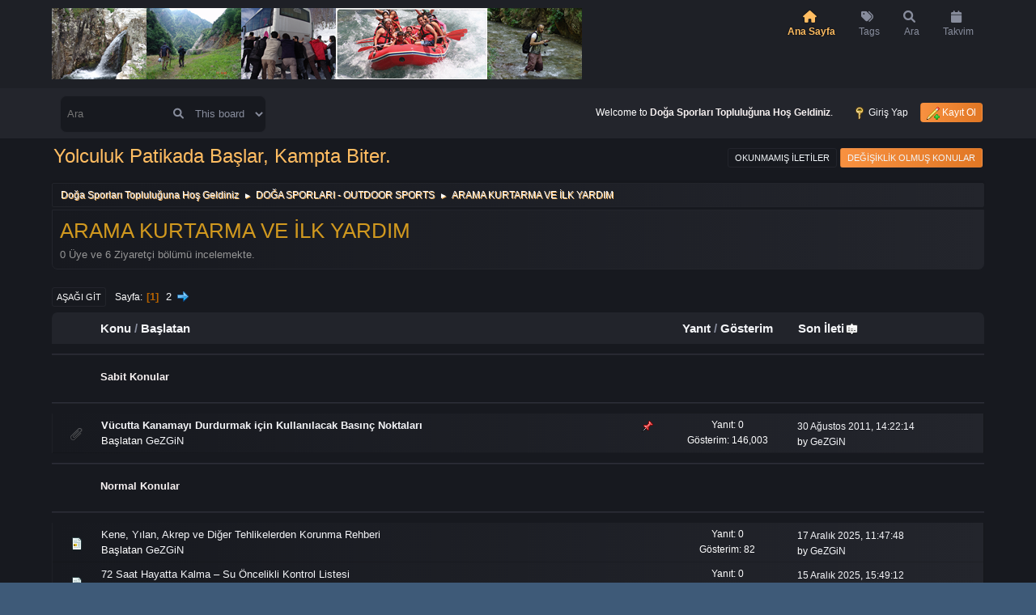

--- FILE ---
content_type: text/html; charset=UTF-8
request_url: https://www.dogakolik.com/arama-kurtarma-ve-ilk-yardim/?PHPSESSID=6d8b67b6b4617c9b1f54b54598e45a10
body_size: 7665
content:
<!DOCTYPE html>
<html lang="tr-TR">
<head>
	<meta charset="UTF-8">
	<link rel="stylesheet" href="https://www.dogakolik.com/Themes/Steyle-V4/css/minified_2277526234a0cd9dc987f38ec61e257c.css?smf216_1763129603">
	<link rel="stylesheet" href="https://use.fontawesome.com/releases/v6.0.0/css/all.css">
	<style>
	img.avatar { max-width: 65px !important; max-height: 65px !important; }
	
	</style>
	<script>
		var smf_theme_url = "https://www.dogakolik.com/Themes/Steyle-V4";
		var smf_default_theme_url = "https://www.dogakolik.com/Themes/default";
		var smf_images_url = "https://www.dogakolik.com/Themes/Steyle-V4/images";
		var smf_smileys_url = "https://www.dogakolik.com/Smileys";
		var smf_smiley_sets = "";
		var smf_smiley_sets_default = "";
		var smf_avatars_url = "https://www.dogakolik.com/avatars";
		var smf_scripturl = "https://www.dogakolik.com/index.php?PHPSESSID=6d8b67b6b4617c9b1f54b54598e45a10&amp;";
		var smf_iso_case_folding = false;
		var smf_charset = "UTF-8";
		var smf_session_id = "f6b0cf1abfd214f7bbb5983ba1c85505";
		var smf_session_var = "b73f27dece5";
		var smf_member_id = 0;
		var ajax_notification_text = 'Yükleniyor...';
		var help_popup_heading_text = 'A little lost? Let me explain:';
		var banned_text = 'Üzgünüz Ziyaretçi, bu forum\'dan yasaklandınız!.';
		var smf_txt_expand = 'Expand';
		var smf_txt_shrink = 'Shrink';
		var smf_collapseAlt = 'Hide';
		var smf_expandAlt = 'Show';
		var smf_quote_expand = false;
		var allow_xhjr_credentials = false;
	</script>
	<script src="https://ajax.googleapis.com/ajax/libs/jquery/3.6.3/jquery.min.js"></script>
	<script src="https://www.dogakolik.com/Themes/Steyle-V4/scripts/minified_ca4b4f4a2820cf5919664ee2da23b121.js?smf216_1763129603"></script>
	<script>
	var smf_you_sure ='Emin misiniz?';
	</script>
	<title>ARAMA KURTARMA VE İLK YARDIM</title>
	<meta name="viewport" content="width=device-width, initial-scale=1">
	<meta property="og:site_name" content="Doğa Sporları Topluluğuna Hoş Geldiniz">
	<meta property="og:title" content="ARAMA KURTARMA VE İLK YARDIM">
	<meta name="keywords" content="doğa forum, outdoor forum, www.dogakolik.com, dogakolik, doğa, outdoor, dağcılık, doga, tırmanış, kampçılık, camp, camping, mağara, yürüyüş, treking, trekking, yayla, rafting, sualtı, scuba, dalış, cmas, padi, karavan, gezgin, gezi, kamp, marmara camping, outdoor kamp">
	<meta property="og:url" content="https://www.dogakolik.com/index.php?PHPSESSID=6d8b67b6b4617c9b1f54b54598e45a10&amp;board=13.0">
	<meta property="og:description" content="ARAMA KURTARMA VE İLK YARDIM">
	<meta name="description" content="ARAMA KURTARMA VE İLK YARDIM">
	<meta name="theme-color" content="#557EA0">
	<link rel="canonical" href="https://www.dogakolik.com/arama-kurtarma-ve-ilk-yardim/">
	<link rel="help" href="https://www.dogakolik.com/help/?PHPSESSID=6d8b67b6b4617c9b1f54b54598e45a10">
	<link rel="contents" href="https://www.dogakolik.com/index.php?PHPSESSID=6d8b67b6b4617c9b1f54b54598e45a10">
	<link rel="search" href="https://www.dogakolik.com/search/?PHPSESSID=6d8b67b6b4617c9b1f54b54598e45a10">
	<link rel="alternate" type="application/rss+xml" title="Doğa Sporları Topluluğuna Hoş Geldiniz - RSS" href="https://www.dogakolik.com/arama-kurtarma-ve-ilk-yardim/?action=.xml;type=rss2;PHPSESSID=6d8b67b6b4617c9b1f54b54598e45a10">
	<link rel="alternate" type="application/atom+xml" title="Doğa Sporları Topluluğuna Hoş Geldiniz - Atom" href="https://www.dogakolik.com/arama-kurtarma-ve-ilk-yardim/?action=.xml;type=atom;PHPSESSID=6d8b67b6b4617c9b1f54b54598e45a10">
	<link rel="next" href="https://www.dogakolik.com/arama-kurtarma-ve-ilk-yardim/20/?PHPSESSID=6d8b67b6b4617c9b1f54b54598e45a10">
	<link rel="index" href="https://www.dogakolik.com/arama-kurtarma-ve-ilk-yardim/?PHPSESSID=6d8b67b6b4617c9b1f54b54598e45a10">
<!-- OneAll.com / Social Login for SMF //-->
<script type="text/javascript" src="//dogakolikcom.api.oneall.com/socialize/library.js"></script>
<style>	


.tags {
  list-style: none;
  margin: 0;
  overflow: hidden; 
  padding: 0;
}

.tags li {
  float: left; 
}

.tag {
  background: #ffae14;
  border-radius: 3px 0 0 3px;
  color: white;
  display: inline-block;
  height: 26px;
  line-height: 26px;
  padding: 0 20px 0 23px;
  position: relative;
  margin: 0 10px 10px 0;
  text-decoration: none;
  -webkit-transition: color 0.2s;
}

.tag::before {
  background: #ffae14;
  border-radius: 10px;
  box-shadow: inset 0 1px rgba(0, 0, 0, 0.25);
  content: "";
  height: 6px;
  left: 10px;
  position: absolute;
  width: 6px;
  top: 10px;
}

.tag::after {
  background: #ffae14;
  border-bottom: 13px solid transparent;
  border-left: 10px solid #ffae14;
  border-top: 13px solid transparent;
  content: "";
  position: absolute;
  right: 0;
  top: 0;
}

.tag:link, .tag:visited {
  color: white;
}

.tag:hover {
  background-color: #ffae14;
  color: white;
}

.tag:hover::after {
   border-left-color: #ffae14; 
}

  
</style>  

	
</head>
<body id="chrome" class="action_messageindex board_13">
<div id="footerfix">
	<div id="top_section">
		 <div id="lkHeader_main">
		 <div class="inner_wrap">
		 <div class="floatleft forumtitle">
		<a id="top" href="https://www.dogakolik.com/index.php?PHPSESSID=6d8b67b6b4617c9b1f54b54598e45a10"> <img src="https://www.dogakolik.com/Themes/Steyle-V4/images/header_logo.png" alt="Doğa Sporları Topluluğuna Hoş Geldiniz"></a>
		</div>
		<a class="mobile_user_menu floatright">
		<i class="fa-solid fa-align-right"></i>
		</a>
				<div id="main_menu" class="floatright">
					<div id="mobile_user_menu" class="popup_container">
						<div class="popup_window description">
							<div class="popup_heading">Main Menu
								<a href="javascript:void(0)" class="main_icons hide_popup"></a>
							</div>
							
					<ul class="dropmenu menu_nav lkNav_primary">
						<li class="button_home">
						<a class="active firstlevel" href="https://www.dogakolik.com/index.php?PHPSESSID=6d8b67b6b4617c9b1f54b54598e45a10">
								<div class="ipsMenuIcon ipsMenuIconType_fa"><i class="fa fa-home fa-lg"></i></div><span class="textmenu">Ana Sayfa</span>
							</a>
						</li>
						<li class="button_tags">
						<a class="firstlevel" href="https://www.dogakolik.com/tags/?PHPSESSID=6d8b67b6b4617c9b1f54b54598e45a10">
								<div class="ipsMenuIcon ipsMenuIconType_fa"><i class="fa fa-tags fa-lg"></i></div><span class="textmenu">Tags</span>
							</a>
						</li>
						<li class="button_search">
						<a class="firstlevel" href="https://www.dogakolik.com/search/?PHPSESSID=6d8b67b6b4617c9b1f54b54598e45a10">
								<div class="ipsMenuIcon ipsMenuIconType_fa"><i class="fa fa-search fa-lg"></i></div><span class="textmenu">Ara</span>
							</a>
						</li>
						<li class="button_calendar">
						<a class="firstlevel" href="https://www.dogakolik.com/calendar/?PHPSESSID=6d8b67b6b4617c9b1f54b54598e45a10">
								<div class="ipsMenuIcon ipsMenuIconType_fa"><i class="fa fa-calendar fa-lg"></i></div><span class="textmenu">Takvim</span>
							</a>
						</li>
					</ul><!-- .menu_nav -->
						</div>
					</div>
				</div>
		</div></div>
	 <div id="lkHeader_sub">
	 <div class="inner_wrap">
			<form class="custom_search floatleft" action="https://www.dogakolik.com/search2/?PHPSESSID=6d8b67b6b4617c9b1f54b54598e45a10" method="post" accept-charset="UTF-8">
				<input type="search" name="search" value="" placeholder="Ara">
				<button><i class="fa-solid fa-magnifying-glass"></i></button>
				<select name="search_selection">
					<option value="all">Entire forum </option>
					<option value="board" selected>This board</option>
				</select>
				<input type="hidden" name="sd_brd" value="13">
				<input type="hidden" name="advanced" value="0">
			</form>
			<ul class="floatright" id="top_info">
				<li class="welcome">
					Welcome to <strong>Doğa Sporları Topluluğuna Hoş Geldiniz</strong>.
				</li>
				<li class="button_login">
					<a href="https://www.dogakolik.com/index.php?action=login;PHPSESSID=6d8b67b6b4617c9b1f54b54598e45a10" class="open" onclick="return reqOverlayDiv(this.href, 'Giriş Yap', 'login');">
						<span class="main_icons login"></span>
						<span class="textmenu">Giriş Yap</span>
					</a>
				</li>
				<li class="button_signup">
					<a href="https://www.dogakolik.com/signup/?PHPSESSID=6d8b67b6b4617c9b1f54b54598e45a10" class="open">
						<span class="main_icons regcenter"></span>
						<span class="textmenu">Kayıt Ol</span>
					</a>
				</li>
			</ul>
		</div><!-- .inner_wrap -->
	  </div>
	</div><!-- #top_section -->
	<div id="header">
		<div id="siteslogan">Yolculuk Patikada Başlar, Kampta Biter.</div>
						<div class="p-title-pageAction">
								<a href="https://www.dogakolik.com/unread/?PHPSESSID=6d8b67b6b4617c9b1f54b54598e45a10" class="button button--icon button--icon--bolt" title="Yeni gönderilen iletileri göster."><span class="button-text">Okunmamış İletiler</span></a>
								<a href="https://www.dogakolik.com/unreadreplies/?PHPSESSID=6d8b67b6b4617c9b1f54b54598e45a10" class="button--cta button button--icon button--icon--write" title="İletilerime yazılan yeni yanıtları göster."><span class="button-text">Değişiklik Olmuş Konular</span></a>
						</div>
	</div>
	<div id="wrapper">
				<div class="navigate_section">
					<ul>
						<li>
							<a href="https://www.dogakolik.com/index.php?PHPSESSID=6d8b67b6b4617c9b1f54b54598e45a10"><span>Doğa Sporları Topluluğuna Hoş Geldiniz</span></a>
						</li>
						<li>
							<span class="dividers"> &#9658; </span>
							<a href="https://www.dogakolik.com/index.php?PHPSESSID=6d8b67b6b4617c9b1f54b54598e45a10#c1"><span>DOĞA SPORLARI - OUTDOOR SPORTS </span></a>
						</li>
						<li class="last">
							<span class="dividers"> &#9658; </span>
							<a href="https://www.dogakolik.com/arama-kurtarma-ve-ilk-yardim/?PHPSESSID=6d8b67b6b4617c9b1f54b54598e45a10"><span>ARAMA KURTARMA VE İLK YARDIM</span></a>
						</li>
					</ul>
				</div><!-- .navigate_section -->
		<div id="content_section">
			<div id="main_content_section"><div id="display_head" class="information">
			<h2 class="display_title">ARAMA KURTARMA VE İLK YARDIM</h2>
			<p>0 Üye ve 6 Ziyaretçi bölümü incelemekte.
			</p>
		</div>
	<div class="pagesection">
		 
		<div class="pagelinks floatleft">
			<a href="#bot" class="button">Aşağı git</a>
			<span class="pages">Sayfa</span><span class="current_page">1</span> <a class="nav_page" href="https://www.dogakolik.com/arama-kurtarma-ve-ilk-yardim/20/?PHPSESSID=6d8b67b6b4617c9b1f54b54598e45a10">2</a> <a class="nav_page" href="https://www.dogakolik.com/arama-kurtarma-ve-ilk-yardim/20/?PHPSESSID=6d8b67b6b4617c9b1f54b54598e45a10"><span class="main_icons next_page"></span></a> 
		</div>
		
	</div>
		<div id="messageindex">
			<div class="title_bar" id="topic_header">
				<div class="board_icon"></div>
				<div class="info"><a href="https://www.dogakolik.com/arama-kurtarma-ve-ilk-yardim/?sort=subject;PHPSESSID=6d8b67b6b4617c9b1f54b54598e45a10">Konu</a> / <a href="https://www.dogakolik.com/arama-kurtarma-ve-ilk-yardim/?sort=starter;PHPSESSID=6d8b67b6b4617c9b1f54b54598e45a10">Başlatan</a></div>
				<div class="board_stats centertext"><a href="https://www.dogakolik.com/arama-kurtarma-ve-ilk-yardim/?sort=replies;PHPSESSID=6d8b67b6b4617c9b1f54b54598e45a10">Yanıt</a> / <a href="https://www.dogakolik.com/arama-kurtarma-ve-ilk-yardim/?sort=views;PHPSESSID=6d8b67b6b4617c9b1f54b54598e45a10">Gösterim</a></div>
				<div class="lastpost"><a href="https://www.dogakolik.com/arama-kurtarma-ve-ilk-yardim/?sort=last_post;PHPSESSID=6d8b67b6b4617c9b1f54b54598e45a10">Son İleti<span class="main_icons sort_down"></span></a></div>
			</div><!-- #topic_header -->
			<div id="topic_container">
					<tr class="titlebg">
						<td colspan="8">
					<hr /><div class="board_icon"></div><div class="info"><strong>Sabit Konular</strong></div><hr />
						</td>
					</tr>
				
				<div class="windowbg sticky">
					<div class="board_icon">
						<img src="https://www.dogakolik.com/Themes/Steyle-V4/images/post/clip.png" alt="">
						
					</div>
					<div class="info info_block">
						<div >
							<div class="icons floatright">
								<span class="main_icons sticky"></span>
							</div>
							<div class="message_index_title">
								
								<span class="preview bold_text" title="">
									<span id="msg_1315"><a href="https://www.dogakolik.com/arama-kurtarma-ve-ilk-yardim/vucutta-kanamayi-durdurmak-icin-kullanilacak-basinc-noktalari/?PHPSESSID=6d8b67b6b4617c9b1f54b54598e45a10">Vücutta Kanamayı Durdurmak için Kullanılacak Basınç Noktaları</a></span>
								</span>
							</div>
							
		


		
							

		


		

		


		<p class="floatleft">
								Başlatan <a href="https://www.dogakolik.com/profile/?u=1;PHPSESSID=6d8b67b6b4617c9b1f54b54598e45a10" title="View the profile of GeZGiN" class="preview">GeZGiN</a>
							</p>
							
						</div><!-- #topic_[first_post][id] -->
					</div><!-- .info -->
					<div class="board_stats centertext">
						<p>Yanıt: 0<br>Gösterim: 146,003</p>
					</div>
					<div class="lastpost">
						<p><a href="https://www.dogakolik.com/arama-kurtarma-ve-ilk-yardim/vucutta-kanamayi-durdurmak-icin-kullanilacak-basinc-noktalari/?PHPSESSID=6d8b67b6b4617c9b1f54b54598e45a10#msg1315">30 Ağustos 2011, 14:22:14</a><br>by <a href="https://www.dogakolik.com/profile/?u=1;PHPSESSID=6d8b67b6b4617c9b1f54b54598e45a10">GeZGiN</a></p>
					</div>
				</div><!-- $topic[css_class] -->
					<tr class="titlebg">
						<td colspan="8">
							<hr /><div class="board_icon"></div><div class="info"><strong>Normal Konular</strong></div><hr />
						</td>
					</tr>
				
				<div class="windowbg">
					<div class="board_icon">
						<img src="https://www.dogakolik.com/Themes/Steyle-V4/images/post/xx.png" alt="">
						
					</div>
					<div class="info info_block">
						<div >
							<div class="icons floatright">
							</div>
							<div class="message_index_title">
								
								<span class="preview" title="">
									<span id="msg_10098"><a href="https://www.dogakolik.com/arama-kurtarma-ve-ilk-yardim/kene-yilan-akrep-ve-diger-tehlikelerden-korunma-rehberi/?PHPSESSID=6d8b67b6b4617c9b1f54b54598e45a10">Kene, Yılan, Akrep ve Diğer Tehlikelerden Korunma Rehberi</a></span>
								</span>
							</div>
							
		


		
							

		


		

		


		<p class="floatleft">
								Başlatan <a href="https://www.dogakolik.com/profile/?u=1;PHPSESSID=6d8b67b6b4617c9b1f54b54598e45a10" title="View the profile of GeZGiN" class="preview">GeZGiN</a>
							</p>
							
						</div><!-- #topic_[first_post][id] -->
					</div><!-- .info -->
					<div class="board_stats centertext">
						<p>Yanıt: 0<br>Gösterim: 82</p>
					</div>
					<div class="lastpost">
						<p><a href="https://www.dogakolik.com/arama-kurtarma-ve-ilk-yardim/kene-yilan-akrep-ve-diger-tehlikelerden-korunma-rehberi/?PHPSESSID=6d8b67b6b4617c9b1f54b54598e45a10#msg10098">17 Aralık 2025, 11:47:48</a><br>by <a href="https://www.dogakolik.com/profile/?u=1;PHPSESSID=6d8b67b6b4617c9b1f54b54598e45a10">GeZGiN</a></p>
					</div>
				</div><!-- $topic[css_class] -->
				<div class="windowbg">
					<div class="board_icon">
						<img src="https://www.dogakolik.com/Themes/Steyle-V4/images/post/xx.png" alt="">
						
					</div>
					<div class="info info_block">
						<div >
							<div class="icons floatright">
							</div>
							<div class="message_index_title">
								
								<span class="preview" title="">
									<span id="msg_10095"><a href="https://www.dogakolik.com/arama-kurtarma-ve-ilk-yardim/72-saat-hayatta-kalma-su-oncelikli-kontrol-listesi/?PHPSESSID=6d8b67b6b4617c9b1f54b54598e45a10">72 Saat Hayatta Kalma – Su Öncelikli Kontrol Listesi</a></span>
								</span>
							</div>
							
		


		
							

		


		

		


		<p class="floatleft">
								Başlatan <a href="https://www.dogakolik.com/profile/?u=1;PHPSESSID=6d8b67b6b4617c9b1f54b54598e45a10" title="View the profile of GeZGiN" class="preview">GeZGiN</a>
							</p>
							
						</div><!-- #topic_[first_post][id] -->
					</div><!-- .info -->
					<div class="board_stats centertext">
						<p>Yanıt: 0<br>Gösterim: 71</p>
					</div>
					<div class="lastpost">
						<p><a href="https://www.dogakolik.com/arama-kurtarma-ve-ilk-yardim/72-saat-hayatta-kalma-su-oncelikli-kontrol-listesi/?PHPSESSID=6d8b67b6b4617c9b1f54b54598e45a10#msg10095">15 Aralık 2025, 15:49:12</a><br>by <a href="https://www.dogakolik.com/profile/?u=1;PHPSESSID=6d8b67b6b4617c9b1f54b54598e45a10">GeZGiN</a></p>
					</div>
				</div><!-- $topic[css_class] -->
				<div class="windowbg">
					<div class="board_icon">
						<img src="https://www.dogakolik.com/Themes/Steyle-V4/images/post/xx.png" alt="">
						
					</div>
					<div class="info info_block">
						<div >
							<div class="icons floatright">
							</div>
							<div class="message_index_title">
								
								<span class="preview" title="">
									<span id="msg_10093"><a href="https://www.dogakolik.com/arama-kurtarma-ve-ilk-yardim/dogada-su-bulma-ve-aritma-yontemleri/?PHPSESSID=6d8b67b6b4617c9b1f54b54598e45a10">Doğada Su Bulma ve Arıtma Yöntemleri </a></span>
								</span>
							</div>
							
		


		
							

		


		

		


		<p class="floatleft">
								Başlatan <a href="https://www.dogakolik.com/profile/?u=1;PHPSESSID=6d8b67b6b4617c9b1f54b54598e45a10" title="View the profile of GeZGiN" class="preview">GeZGiN</a>
							</p>
							
						</div><!-- #topic_[first_post][id] -->
					</div><!-- .info -->
					<div class="board_stats centertext">
						<p>Yanıt: 1<br>Gösterim: 106</p>
					</div>
					<div class="lastpost">
						<p><a href="https://www.dogakolik.com/arama-kurtarma-ve-ilk-yardim/dogada-su-bulma-ve-aritma-yontemleri/?PHPSESSID=6d8b67b6b4617c9b1f54b54598e45a10#msg10094">15 Aralık 2025, 15:44:01</a><br>by <a href="https://www.dogakolik.com/profile/?u=1;PHPSESSID=6d8b67b6b4617c9b1f54b54598e45a10">GeZGiN</a></p>
					</div>
				</div><!-- $topic[css_class] -->
				<div class="windowbg">
					<div class="board_icon">
						<img src="https://www.dogakolik.com/Themes/Steyle-V4/images/post/xx.png" alt="">
						
					</div>
					<div class="info info_block">
						<div >
							<div class="icons floatright">
							</div>
							<div class="message_index_title">
								
								<span class="preview" title="">
									<span id="msg_10086"><a href="https://www.dogakolik.com/arama-kurtarma-ve-ilk-yardim/kampci-ve-trekkingciler-icin-ilk-yardim-cantasi-nasil-olmali/?PHPSESSID=6d8b67b6b4617c9b1f54b54598e45a10">Kampçı ve Trekkingciler İçin İlk Yardım Çantası Nasıl Olmalı?</a></span>
								</span>
							</div>
							
		


		
							

		


		

		


		<p class="floatleft">
								Başlatan <a href="https://www.dogakolik.com/profile/?u=1;PHPSESSID=6d8b67b6b4617c9b1f54b54598e45a10" title="View the profile of GeZGiN" class="preview">GeZGiN</a>
							</p>
							
						</div><!-- #topic_[first_post][id] -->
					</div><!-- .info -->
					<div class="board_stats centertext">
						<p>Yanıt: 0<br>Gösterim: 54</p>
					</div>
					<div class="lastpost">
						<p><a href="https://www.dogakolik.com/arama-kurtarma-ve-ilk-yardim/kampci-ve-trekkingciler-icin-ilk-yardim-cantasi-nasil-olmali/?PHPSESSID=6d8b67b6b4617c9b1f54b54598e45a10#msg10086">08 Aralık 2025, 11:11:54</a><br>by <a href="https://www.dogakolik.com/profile/?u=1;PHPSESSID=6d8b67b6b4617c9b1f54b54598e45a10">GeZGiN</a></p>
					</div>
				</div><!-- $topic[css_class] -->
				<div class="windowbg">
					<div class="board_icon">
						<img src="https://www.dogakolik.com/Themes/Steyle-V4/images/post/xx.png" alt="">
						
					</div>
					<div class="info info_block">
						<div >
							<div class="icons floatright">
							</div>
							<div class="message_index_title">
								
								<span class="preview" title="">
									<span id="msg_8519"><a href="https://www.dogakolik.com/arama-kurtarma-ve-ilk-yardim/irtifa-hastaligi/?PHPSESSID=6d8b67b6b4617c9b1f54b54598e45a10">İrtifa hastalığı</a></span>
								</span>
							</div>
							
		


		
							

		


		

		


		<p class="floatleft">
								Başlatan <a href="https://www.dogakolik.com/profile/?u=1;PHPSESSID=6d8b67b6b4617c9b1f54b54598e45a10" title="View the profile of GeZGiN" class="preview">GeZGiN</a>
							</p>
							
						</div><!-- #topic_[first_post][id] -->
					</div><!-- .info -->
					<div class="board_stats centertext">
						<p>Yanıt: 0<br>Gösterim: 154,461</p>
					</div>
					<div class="lastpost">
						<p><a href="https://www.dogakolik.com/arama-kurtarma-ve-ilk-yardim/irtifa-hastaligi/?PHPSESSID=6d8b67b6b4617c9b1f54b54598e45a10#msg8519">15 Aralık 2021, 06:35:26</a><br>by <a href="https://www.dogakolik.com/profile/?u=1;PHPSESSID=6d8b67b6b4617c9b1f54b54598e45a10">GeZGiN</a></p>
					</div>
				</div><!-- $topic[css_class] -->
				<div class="windowbg">
					<div class="board_icon">
						<img src="https://www.dogakolik.com/Themes/Steyle-V4/images/post/xx.png" alt="">
						
					</div>
					<div class="info info_block">
						<div >
							<div class="icons floatright">
							</div>
							<div class="message_index_title">
								
								<span class="preview" title="">
									<span id="msg_4917"><a href="https://www.dogakolik.com/arama-kurtarma-ve-ilk-yardim/doga-da-ki-kiriklarda-ilk-yardim/?PHPSESSID=6d8b67b6b4617c9b1f54b54598e45a10">Doğa'da ki Kırıklarda ilk Yardım</a></span>
								</span>
							</div>
							
		


		
							

		


		

		


		<p class="floatleft">
								Başlatan <a href="https://www.dogakolik.com/profile/?u=1;PHPSESSID=6d8b67b6b4617c9b1f54b54598e45a10" title="View the profile of GeZGiN" class="preview">GeZGiN</a>
							</p>
							
						</div><!-- #topic_[first_post][id] -->
					</div><!-- .info -->
					<div class="board_stats centertext">
						<p>Yanıt: 0<br>Gösterim: 305,133</p>
					</div>
					<div class="lastpost">
						<p><a href="https://www.dogakolik.com/arama-kurtarma-ve-ilk-yardim/doga-da-ki-kiriklarda-ilk-yardim/?PHPSESSID=6d8b67b6b4617c9b1f54b54598e45a10#msg4917">28 Temmuz 2018, 09:00:40</a><br>by <a href="https://www.dogakolik.com/profile/?u=1;PHPSESSID=6d8b67b6b4617c9b1f54b54598e45a10">GeZGiN</a></p>
					</div>
				</div><!-- $topic[css_class] -->
				<div class="windowbg">
					<div class="board_icon">
						<img src="https://www.dogakolik.com/Themes/Steyle-V4/images/post/xx.png" alt="">
						
					</div>
					<div class="info info_block">
						<div >
							<div class="icons floatright">
							</div>
							<div class="message_index_title">
								
								<span class="preview" title="">
									<span id="msg_3876"><a href="https://www.dogakolik.com/arama-kurtarma-ve-ilk-yardim/dogaya-cikinca-yaninizda-bulunmasi-gereken-10-hayati-malzeme/?PHPSESSID=6d8b67b6b4617c9b1f54b54598e45a10">Doğaya çıkınca yanınızda bulunması gereken 10 Hayati malzeme</a></span>
								</span>
							</div>
							
		


		
							

		


		

		


		<p class="floatleft">
								Başlatan <a href="https://www.dogakolik.com/profile/?u=1;PHPSESSID=6d8b67b6b4617c9b1f54b54598e45a10" title="View the profile of GeZGiN" class="preview">GeZGiN</a>
							</p>
							
						</div><!-- #topic_[first_post][id] -->
					</div><!-- .info -->
					<div class="board_stats centertext">
						<p>Yanıt: 3<br>Gösterim: 283,789</p>
					</div>
					<div class="lastpost">
						<p><a href="https://www.dogakolik.com/arama-kurtarma-ve-ilk-yardim/dogaya-cikinca-yaninizda-bulunmasi-gereken-10-hayati-malzeme/?PHPSESSID=6d8b67b6b4617c9b1f54b54598e45a10#msg3904">15 Şubat 2018, 18:35:44</a><br>by <a href="https://www.dogakolik.com/profile/?u=1293;PHPSESSID=6d8b67b6b4617c9b1f54b54598e45a10">Voyager</a></p>
					</div>
				</div><!-- $topic[css_class] -->
				<div class="windowbg">
					<div class="board_icon">
						<img src="https://www.dogakolik.com/Themes/Steyle-V4/images/post/xx.png" alt="">
						
					</div>
					<div class="info info_block">
						<div >
							<div class="icons floatright">
							</div>
							<div class="message_index_title">
								
								<span class="preview" title="">
									<span id="msg_3875"><a href="https://www.dogakolik.com/arama-kurtarma-ve-ilk-yardim/dogada-kayboldugunuzda-ne-yapmalisiniz/?PHPSESSID=6d8b67b6b4617c9b1f54b54598e45a10">Doğada Kaybolduğunuzda ne yapmalısınız ?</a></span>
								</span>
							</div>
							
		


		
							

		


		

		


		<p class="floatleft">
								Başlatan <a href="https://www.dogakolik.com/profile/?u=1;PHPSESSID=6d8b67b6b4617c9b1f54b54598e45a10" title="View the profile of GeZGiN" class="preview">GeZGiN</a>
							</p>
							
						</div><!-- #topic_[first_post][id] -->
					</div><!-- .info -->
					<div class="board_stats centertext">
						<p>Yanıt: 0<br>Gösterim: 226,587</p>
					</div>
					<div class="lastpost">
						<p><a href="https://www.dogakolik.com/arama-kurtarma-ve-ilk-yardim/dogada-kayboldugunuzda-ne-yapmalisiniz/?PHPSESSID=6d8b67b6b4617c9b1f54b54598e45a10#msg3875">10 Şubat 2018, 09:14:10</a><br>by <a href="https://www.dogakolik.com/profile/?u=1;PHPSESSID=6d8b67b6b4617c9b1f54b54598e45a10">GeZGiN</a></p>
					</div>
				</div><!-- $topic[css_class] -->
				<div class="windowbg">
					<div class="board_icon">
						<img src="https://www.dogakolik.com/Themes/Steyle-V4/images/post/xx.png" alt="">
						
					</div>
					<div class="info info_block">
						<div >
							<div class="icons floatright">
							</div>
							<div class="message_index_title">
								
								<span class="preview" title="">
									<span id="msg_3396"><a href="https://www.dogakolik.com/arama-kurtarma-ve-ilk-yardim/yildirimdan-korunmanin-yollari/?PHPSESSID=6d8b67b6b4617c9b1f54b54598e45a10">Yıldırımdan Korunmanın Yolları</a></span>
								</span>
							</div>
							
		


		
							

		


		

		


		<p class="floatleft">
								Başlatan <a href="https://www.dogakolik.com/profile/?u=1;PHPSESSID=6d8b67b6b4617c9b1f54b54598e45a10" title="View the profile of GeZGiN" class="preview">GeZGiN</a>
							</p>
							
						</div><!-- #topic_[first_post][id] -->
					</div><!-- .info -->
					<div class="board_stats centertext">
						<p>Yanıt: 5<br>Gösterim: 198,539</p>
					</div>
					<div class="lastpost">
						<p><a href="https://www.dogakolik.com/arama-kurtarma-ve-ilk-yardim/yildirimdan-korunmanin-yollari/?PHPSESSID=6d8b67b6b4617c9b1f54b54598e45a10#msg3472">09 Aralık 2016, 13:07:26</a><br>by <a href="https://www.dogakolik.com/profile/?u=1684;PHPSESSID=6d8b67b6b4617c9b1f54b54598e45a10">Doğainsanı</a></p>
					</div>
				</div><!-- $topic[css_class] -->
				<div class="windowbg">
					<div class="board_icon">
						<img src="https://www.dogakolik.com/Themes/Steyle-V4/images/post/xx.png" alt="">
						
					</div>
					<div class="info info_block">
						<div >
							<div class="icons floatright">
							</div>
							<div class="message_index_title">
								
								<span class="preview" title="">
									<span id="msg_1321"><a href="https://www.dogakolik.com/arama-kurtarma-ve-ilk-yardim/elektrik-carpmalarinda-ilkyardim/?PHPSESSID=6d8b67b6b4617c9b1f54b54598e45a10">Elektrik Çarpmalarında İlkyardım</a></span>
								</span>
							</div>
							
		


		
							

		


		

		


		<p class="floatleft">
								Başlatan <a href="https://www.dogakolik.com/profile/?u=1;PHPSESSID=6d8b67b6b4617c9b1f54b54598e45a10" title="View the profile of GeZGiN" class="preview">GeZGiN</a>
							</p>
							
						</div><!-- #topic_[first_post][id] -->
					</div><!-- .info -->
					<div class="board_stats centertext">
						<p>Yanıt: 1<br>Gösterim: 133,300</p>
					</div>
					<div class="lastpost">
						<p><a href="https://www.dogakolik.com/arama-kurtarma-ve-ilk-yardim/elektrik-carpmalarinda-ilkyardim/?PHPSESSID=6d8b67b6b4617c9b1f54b54598e45a10#msg3136">21 Temmuz 2015, 13:02:40</a><br>by <a href="https://www.dogakolik.com/profile/?u=1624;PHPSESSID=6d8b67b6b4617c9b1f54b54598e45a10">beni benimlebirak</a></p>
					</div>
				</div><!-- $topic[css_class] -->
				<div class="windowbg">
					<div class="board_icon">
						<img src="https://www.dogakolik.com/Themes/Steyle-V4/images/post/xx.png" alt="">
						
					</div>
					<div class="info info_block">
						<div >
							<div class="icons floatright">
							</div>
							<div class="message_index_title">
								
								<span class="preview" title="">
									<span id="msg_35"><a href="https://www.dogakolik.com/arama-kurtarma-ve-ilk-yardim/kalp-krizi-beyin-kanamasi-ilkyardimlari/?PHPSESSID=6d8b67b6b4617c9b1f54b54598e45a10">Kalp Krizi &amp; Beyin Kanaması İlkyardımları </a></span>
								</span>
							</div>
							
		


		
							

		


		

		


		<p class="floatleft">
								Başlatan <a href="https://www.dogakolik.com/profile/?u=1;PHPSESSID=6d8b67b6b4617c9b1f54b54598e45a10" title="View the profile of GeZGiN" class="preview">GeZGiN</a>
							</p>
							
						</div><!-- #topic_[first_post][id] -->
					</div><!-- .info -->
					<div class="board_stats centertext">
						<p>Yanıt: 1<br>Gösterim: 57,350</p>
					</div>
					<div class="lastpost">
						<p><a href="https://www.dogakolik.com/arama-kurtarma-ve-ilk-yardim/kalp-krizi-beyin-kanamasi-ilkyardimlari/?PHPSESSID=6d8b67b6b4617c9b1f54b54598e45a10#msg3133">14 Temmuz 2015, 05:23:27</a><br>by <a href="https://www.dogakolik.com/profile/?u=1624;PHPSESSID=6d8b67b6b4617c9b1f54b54598e45a10">beni benimlebirak</a></p>
					</div>
				</div><!-- $topic[css_class] -->
				<div class="windowbg">
					<div class="board_icon">
						<img src="https://www.dogakolik.com/Themes/Steyle-V4/images/post/clip.png" alt="">
						
					</div>
					<div class="info info_block">
						<div >
							<div class="icons floatright">
							</div>
							<div class="message_index_title">
								
								<span class="preview" title="">
									<span id="msg_2746"><a href="https://www.dogakolik.com/arama-kurtarma-ve-ilk-yardim/rentek-manevrasi/?PHPSESSID=6d8b67b6b4617c9b1f54b54598e45a10">Rentek Manevrası</a></span>
								</span>
							</div>
							
		


		
							

		


		

		


		<p class="floatleft">
								Başlatan <a href="https://www.dogakolik.com/profile/?u=1;PHPSESSID=6d8b67b6b4617c9b1f54b54598e45a10" title="View the profile of GeZGiN" class="preview">GeZGiN</a>
							</p>
							
						</div><!-- #topic_[first_post][id] -->
					</div><!-- .info -->
					<div class="board_stats centertext">
						<p>Yanıt: 0<br>Gösterim: 127,275</p>
					</div>
					<div class="lastpost">
						<p><a href="https://www.dogakolik.com/arama-kurtarma-ve-ilk-yardim/rentek-manevrasi/?PHPSESSID=6d8b67b6b4617c9b1f54b54598e45a10#msg2746">23 Temmuz 2013, 14:21:33</a><br>by <a href="https://www.dogakolik.com/profile/?u=1;PHPSESSID=6d8b67b6b4617c9b1f54b54598e45a10">GeZGiN</a></p>
					</div>
				</div><!-- $topic[css_class] -->
				<div class="windowbg">
					<div class="board_icon">
						<img src="https://www.dogakolik.com/Themes/Steyle-V4/images/post/clip.png" alt="">
						
					</div>
					<div class="info info_block">
						<div >
							<div class="icons floatright">
							</div>
							<div class="message_index_title">
								
								<span class="preview" title="">
									<span id="msg_1317"><a href="https://www.dogakolik.com/arama-kurtarma-ve-ilk-yardim/heimlik-manevrasi-ile-solunum-yolu-acmak/?PHPSESSID=6d8b67b6b4617c9b1f54b54598e45a10">Heimlik Manevrası ile Solunum Yolu Açmak </a></span>
								</span>
							</div>
							
		


		
							

		


		

		


		<p class="floatleft">
								Başlatan <a href="https://www.dogakolik.com/profile/?u=1;PHPSESSID=6d8b67b6b4617c9b1f54b54598e45a10" title="View the profile of GeZGiN" class="preview">GeZGiN</a>
							</p>
							
						</div><!-- #topic_[first_post][id] -->
					</div><!-- .info -->
					<div class="board_stats centertext">
						<p>Yanıt: 1<br>Gösterim: 87,998</p>
					</div>
					<div class="lastpost">
						<p><a href="https://www.dogakolik.com/arama-kurtarma-ve-ilk-yardim/heimlik-manevrasi-ile-solunum-yolu-acmak/?PHPSESSID=6d8b67b6b4617c9b1f54b54598e45a10#msg2624">12 Ocak 2013, 11:18:09</a><br>by <a href="https://www.dogakolik.com/profile/?u=1342;PHPSESSID=6d8b67b6b4617c9b1f54b54598e45a10">Levent</a></p>
					</div>
				</div><!-- $topic[css_class] -->
				<div class="windowbg">
					<div class="board_icon">
						<img src="https://www.dogakolik.com/Themes/Steyle-V4/images/post/xx.png" alt="">
						
					</div>
					<div class="info info_block">
						<div >
							<div class="icons floatright">
							</div>
							<div class="message_index_title">
								
								<span class="preview" title="">
									<span id="msg_1319"><a href="https://www.dogakolik.com/arama-kurtarma-ve-ilk-yardim/depremden-once-neler-yapmaliyiz/?PHPSESSID=6d8b67b6b4617c9b1f54b54598e45a10">Depremden önce neler yapmalıyız?</a></span>
								</span>
							</div>
							
		


		
							

		


		

		


		<p class="floatleft">
								Başlatan <a href="https://www.dogakolik.com/profile/?u=1;PHPSESSID=6d8b67b6b4617c9b1f54b54598e45a10" title="View the profile of GeZGiN" class="preview">GeZGiN</a>
							</p>
							
						</div><!-- #topic_[first_post][id] -->
					</div><!-- .info -->
					<div class="board_stats centertext">
						<p>Yanıt: 3<br>Gösterim: 191,281</p>
					</div>
					<div class="lastpost">
						<p><a href="https://www.dogakolik.com/arama-kurtarma-ve-ilk-yardim/depremden-once-neler-yapmaliyiz/?PHPSESSID=6d8b67b6b4617c9b1f54b54598e45a10#msg2623">12 Ocak 2013, 10:59:09</a><br>by <a href="https://www.dogakolik.com/profile/?u=1342;PHPSESSID=6d8b67b6b4617c9b1f54b54598e45a10">Levent</a></p>
					</div>
				</div><!-- $topic[css_class] -->
				<div class="windowbg">
					<div class="board_icon">
						<img src="https://www.dogakolik.com/Themes/Steyle-V4/images/post/clip.png" alt="">
						
					</div>
					<div class="info info_block">
						<div >
							<div class="icons floatright">
							</div>
							<div class="message_index_title">
								
								<span class="preview" title="">
									<span id="msg_1790"><a href="https://www.dogakolik.com/arama-kurtarma-ve-ilk-yardim/ciglarin-fiziksel-etkileri/?PHPSESSID=6d8b67b6b4617c9b1f54b54598e45a10">Çığların Fiziksel Etkileri</a></span>
								</span>
							</div>
							
		


		
							

		


		

		


		<p class="floatleft">
								Başlatan <a href="https://www.dogakolik.com/profile/?u=1;PHPSESSID=6d8b67b6b4617c9b1f54b54598e45a10" title="View the profile of GeZGiN" class="preview">GeZGiN</a>
							</p>
							
						</div><!-- #topic_[first_post][id] -->
					</div><!-- .info -->
					<div class="board_stats centertext">
						<p>Yanıt: 0<br>Gösterim: 110,066</p>
					</div>
					<div class="lastpost">
						<p><a href="https://www.dogakolik.com/arama-kurtarma-ve-ilk-yardim/ciglarin-fiziksel-etkileri/?PHPSESSID=6d8b67b6b4617c9b1f54b54598e45a10#msg1790">20 Ekim 2011, 14:25:45</a><br>by <a href="https://www.dogakolik.com/profile/?u=1;PHPSESSID=6d8b67b6b4617c9b1f54b54598e45a10">GeZGiN</a></p>
					</div>
				</div><!-- $topic[css_class] -->
				<div class="windowbg">
					<div class="board_icon">
						<img src="https://www.dogakolik.com/Themes/Steyle-V4/images/post/xx.png" alt="">
						
					</div>
					<div class="info info_block">
						<div >
							<div class="icons floatright">
							</div>
							<div class="message_index_title">
								
								<span class="preview" title="">
									<span id="msg_1787"><a href="https://www.dogakolik.com/arama-kurtarma-ve-ilk-yardim/ayak-su-toplamasi-ve-onlemleri/?PHPSESSID=6d8b67b6b4617c9b1f54b54598e45a10">Ayak Su Toplaması Ve Önlemleri</a></span>
								</span>
							</div>
							
		


		
							

		


		

		


		<p class="floatleft">
								Başlatan <a href="https://www.dogakolik.com/profile/?u=1;PHPSESSID=6d8b67b6b4617c9b1f54b54598e45a10" title="View the profile of GeZGiN" class="preview">GeZGiN</a>
							</p>
							
						</div><!-- #topic_[first_post][id] -->
					</div><!-- .info -->
					<div class="board_stats centertext">
						<p>Yanıt: 0<br>Gösterim: 71,085</p>
					</div>
					<div class="lastpost">
						<p><a href="https://www.dogakolik.com/arama-kurtarma-ve-ilk-yardim/ayak-su-toplamasi-ve-onlemleri/?PHPSESSID=6d8b67b6b4617c9b1f54b54598e45a10#msg1787">19 Ekim 2011, 23:20:59</a><br>by <a href="https://www.dogakolik.com/profile/?u=1;PHPSESSID=6d8b67b6b4617c9b1f54b54598e45a10">GeZGiN</a></p>
					</div>
				</div><!-- $topic[css_class] -->
				<div class="windowbg">
					<div class="board_icon">
						<img src="https://www.dogakolik.com/Themes/Steyle-V4/images/post/xx.png" alt="">
						
					</div>
					<div class="info info_block">
						<div >
							<div class="icons floatright">
							</div>
							<div class="message_index_title">
								
								<span class="preview" title="">
									<span id="msg_1357"><a href="https://www.dogakolik.com/arama-kurtarma-ve-ilk-yardim/cig-ve-korunma/?PHPSESSID=6d8b67b6b4617c9b1f54b54598e45a10">Çığ ve Korunma</a></span>
								</span>
							</div>
							
		


		
							

		


		

		


		<p class="floatleft">
								Başlatan <a href="https://www.dogakolik.com/profile/?u=1;PHPSESSID=6d8b67b6b4617c9b1f54b54598e45a10" title="View the profile of GeZGiN" class="preview">GeZGiN</a>
							</p>
							
						</div><!-- #topic_[first_post][id] -->
					</div><!-- .info -->
					<div class="board_stats centertext">
						<p>Yanıt: 0<br>Gösterim: 119,726</p>
					</div>
					<div class="lastpost">
						<p><a href="https://www.dogakolik.com/arama-kurtarma-ve-ilk-yardim/cig-ve-korunma/?PHPSESSID=6d8b67b6b4617c9b1f54b54598e45a10#msg1357">09 Eylül 2011, 16:21:27</a><br>by <a href="https://www.dogakolik.com/profile/?u=1;PHPSESSID=6d8b67b6b4617c9b1f54b54598e45a10">GeZGiN</a></p>
					</div>
				</div><!-- $topic[css_class] -->
				<div class="windowbg">
					<div class="board_icon">
						<img src="https://www.dogakolik.com/Themes/Steyle-V4/images/post/xx.png" alt="">
						
					</div>
					<div class="info info_block">
						<div >
							<div class="icons floatright">
							</div>
							<div class="message_index_title">
								
								<span class="preview" title="">
									<span id="msg_1320"><a href="https://www.dogakolik.com/arama-kurtarma-ve-ilk-yardim/deprem-nedir-nasil-olusur/?PHPSESSID=6d8b67b6b4617c9b1f54b54598e45a10">Deprem nedir ?   Nasıl oluşur ?</a></span>
								</span>
							</div>
							
		


		
							

		


		

		


		<p class="floatleft">
								Başlatan <a href="https://www.dogakolik.com/profile/?u=1;PHPSESSID=6d8b67b6b4617c9b1f54b54598e45a10" title="View the profile of GeZGiN" class="preview">GeZGiN</a>
							</p>
							
						</div><!-- #topic_[first_post][id] -->
					</div><!-- .info -->
					<div class="board_stats centertext">
						<p>Yanıt: 0<br>Gösterim: 74,395</p>
					</div>
					<div class="lastpost">
						<p><a href="https://www.dogakolik.com/arama-kurtarma-ve-ilk-yardim/deprem-nedir-nasil-olusur/?PHPSESSID=6d8b67b6b4617c9b1f54b54598e45a10#msg1320">30 Ağustos 2011, 14:45:33</a><br>by <a href="https://www.dogakolik.com/profile/?u=1;PHPSESSID=6d8b67b6b4617c9b1f54b54598e45a10">GeZGiN</a></p>
					</div>
				</div><!-- $topic[css_class] -->
				<div class="windowbg">
					<div class="board_icon">
						<img src="https://www.dogakolik.com/Themes/Steyle-V4/images/post/xx.png" alt="">
						
					</div>
					<div class="info info_block">
						<div >
							<div class="icons floatright">
							</div>
							<div class="message_index_title">
								
								<span class="preview" title="">
									<span id="msg_1318"><a href="https://www.dogakolik.com/arama-kurtarma-ve-ilk-yardim/ayak-bilegi-burkulmasi/?PHPSESSID=6d8b67b6b4617c9b1f54b54598e45a10">Ayak Bileği Burkulması</a></span>
								</span>
							</div>
							
		


		
							

		


		

		


		<p class="floatleft">
								Başlatan <a href="https://www.dogakolik.com/profile/?u=1;PHPSESSID=6d8b67b6b4617c9b1f54b54598e45a10" title="View the profile of GeZGiN" class="preview">GeZGiN</a>
							</p>
							
						</div><!-- #topic_[first_post][id] -->
					</div><!-- .info -->
					<div class="board_stats centertext">
						<p>Yanıt: 0<br>Gösterim: 101,828</p>
					</div>
					<div class="lastpost">
						<p><a href="https://www.dogakolik.com/arama-kurtarma-ve-ilk-yardim/ayak-bilegi-burkulmasi/?PHPSESSID=6d8b67b6b4617c9b1f54b54598e45a10#msg1318">30 Ağustos 2011, 14:42:36</a><br>by <a href="https://www.dogakolik.com/profile/?u=1;PHPSESSID=6d8b67b6b4617c9b1f54b54598e45a10">GeZGiN</a></p>
					</div>
				</div><!-- $topic[css_class] -->
			</div><!-- #topic_container -->
		</div><!-- #messageindex -->
	<div class="pagesection">
		
		 
		<div class="pagelinks floatleft">
			<a href="#main_content_section" class="button" id="bot">Yukarı git</a>
			<span class="pages">Sayfa</span><span class="current_page">1</span> <a class="nav_page" href="https://www.dogakolik.com/arama-kurtarma-ve-ilk-yardim/20/?PHPSESSID=6d8b67b6b4617c9b1f54b54598e45a10">2</a> <a class="nav_page" href="https://www.dogakolik.com/arama-kurtarma-ve-ilk-yardim/20/?PHPSESSID=6d8b67b6b4617c9b1f54b54598e45a10"><span class="main_icons next_page"></span></a> 
		</div>
	</div>
				<div class="navigate_section">
					<ul>
						<li>
							<a href="https://www.dogakolik.com/index.php?PHPSESSID=6d8b67b6b4617c9b1f54b54598e45a10"><span>Doğa Sporları Topluluğuna Hoş Geldiniz</span></a>
						</li>
						<li>
							<span class="dividers"> &#9658; </span>
							<a href="https://www.dogakolik.com/index.php?PHPSESSID=6d8b67b6b4617c9b1f54b54598e45a10#c1"><span>DOĞA SPORLARI - OUTDOOR SPORTS </span></a>
						</li>
						<li class="last">
							<span class="dividers"> &#9658; </span>
							<a href="https://www.dogakolik.com/arama-kurtarma-ve-ilk-yardim/?PHPSESSID=6d8b67b6b4617c9b1f54b54598e45a10"><span>ARAMA KURTARMA VE İLK YARDIM</span></a>
						</li>
					</ul>
				</div><!-- .navigate_section -->
	<script>
		var oQuickModifyTopic = new QuickModifyTopic({
			aHidePrefixes: Array("lockicon", "stickyicon", "pages", "newicon"),
			bMouseOnDiv: false,
		});
	</script>
	<div class="tborder" id="topic_icons">
		<div class="information">
			<p id="message_index_jump_to"></p>
			<p class="floatleft">
				<span class="main_icons poll"></span> Anket<br>
				<span class="main_icons move"></span> Moved Topic<br>
			</p>
			<p>
				<span class="main_icons lock"></span> Kilitli Konu<br>
				<span class="main_icons sticky"></span> Sabit Konu<br>
				<span class="main_icons watch"></span> Topic you are watching<br>
			</p>
			<script>
				if (typeof(window.XMLHttpRequest) != "undefined")
					aJumpTo[aJumpTo.length] = new JumpTo({
						sContainerId: "message_index_jump_to",
						sJumpToTemplate: "<label class=\"smalltext jump_to\" for=\"%select_id%\">Gitmek istediğiniz yer<" + "/label> %dropdown_list%",
						iCurBoardId: 13,
						iCurBoardChildLevel: 0,
						sCurBoardName: "ARAMA KURTARMA VE İLK YARDIM",
						sBoardChildLevelIndicator: "==",
						sBoardPrefix: "=> ",
						sCatSeparator: "-----------------------------",
						sCatPrefix: "",
						sGoButtonLabel: "Git!"
					});
			</script>
		</div><!-- .information -->
	</div><!-- #topic_icons -->
	<div id="mobile_action" class="popup_container">
		<div class="popup_window description">
			<div class="popup_heading">User actions
				<a href="javascript:void(0)" class="main_icons hide_popup"></a>
			</div>
			
		</div>
	</div>
									</div><!-- #main_content_section -->
		</div><!-- #content_section -->
	</div><!-- #wrapper -->
	<div class="container" style="width: 100%;padding-right: 15px;padding-left: 15px;margin-right: auto;margin-left: auto;margin-top: 15px;"><div class="md-index_wrap" style="display: -webkit-box;display: -ms-flexbox;display: flex;-webkit-box-align: center;-ms-flex-align: center;align-items: center;-webkit-box-pack: justify;-ms-flex-pack: justify;justify-content: space-between;border-radius: .5rem .5rem;-webkit-box-shadow: 0 1px 2px 1px rgba(0,0,0,.06);box-shadow: 0 1px 2px 1px rgba(0,0,0,.06);background-color: ##ffbd62;margin-bottom: 1em;">
	<div class="md-index_icon" style="width: 4rem;padding-left: 1rem;padding-right: .5rem;">
	<div class="md-index_icon_status" style="display: -ms-flexbox;display: flex;-ms-flex-align: center;align-items: center;-ms-flex-pack: center;justify-content: center;height: 2.5rem;width: 2.5rem;font-size: 1rem;border-radius: 50%;color: #f5f7f8;background-color: #62c6e4;">
	<i class="fa fa-anchor" aria-hidden="true"></i>
	</div></div>
	<div class="md-index_main"><h4 class="md-index_title" style="display: inline-block;margin-bottom: .1rem;font-size: 16px;text-transform: uppercase;font-weight: 600;color: #d1991f;">Yasal Uyarı</h4>
	<p class="md-index_desc">Forumlarda yer alan, kullanıcıların oluşturduğu tüm yazılı ve görsel içerik, görüş ve bilgilerin doğruluğu, eksiksiz ve değişmez olduğu, yayınlanması ile ilgili yasal yükümlülükler içeriği oluşturan kullanıcıya aittir. Bu içeriklerin, görüş ve bilgilerin yanlışlık, eksiklik veya yasalarla düzenlenmiş kurallara aykırılığından DoğaKolik ve forum yönetimi hiçbir şekilde sorumlu değildir. Sorularınız için içeriği oluşturan üye ile irtibata geçebilir veya iletişim formumuzu kullanarak yönetime bildirebilirsiniz.</strong> 
	</p></div></div></div>
	<div id="footer">
		<div class="wt_footer">
		<div class="inner_wrap">
		<div class="footer__align">
		</div>
		</div>
	</div>
	<div class="bottom">
	  <div class="inner_wrap">
		<ul>
			<li class="floatright"><a href="https://www.dogakolik.com/help/?PHPSESSID=6d8b67b6b4617c9b1f54b54598e45a10">Yardım</a> | <a href="https://www.dogakolik.com/agreement/?PHPSESSID=6d8b67b6b4617c9b1f54b54598e45a10">Terms and Rules</a> | <a href="#top_section">Yukarı git &#9650;</a></li>
						<li class="copyright"><a href="https://www.dogakolik.com/credits/?PHPSESSID=6d8b67b6b4617c9b1f54b54598e45a10" title="Simple Machines Forum" target="_blank" class="new_win">SMF 2.1.6</a> |
 <a href="https://www.simplemachines.org/about/smf/license.php" title="License" target="_blank" class="new_win">SMF &copy; 2020</a>, <a href="https://www.simplemachines.org" title="Simple Machines" target="_blank" class="new_win">Simple Machines</a><br /><a href="https://www.createaforum.com" target="_blank">Simple Audio Video Embedder</a> <span style="font-size: 1em; color: red;"><i class="fas fa-heart"></i></span> Theme by <a href="https://webtiryaki.com" target="_blank" rel="noopener">Webtiryaki</a></li>
		</ul>
		</div>
	  </div>
	</div><!-- #footer -->
<script>
window.addEventListener("DOMContentLoaded", function() {
	function triggerCron()
	{
		$.get('https://www.dogakolik.com' + "/cron.php?ts=1769513190");
	}
	window.setTimeout(triggerCron, 1);
});
</script>
<a href="https://www.dmca.com/Protection/Status.aspx?ID=e0491ea1-f66e-4310-a755-44318144fc00" title="DMCA.com Protection Status" class="dmca-badge" target="_blank" rel="noopener noreferrer">
	 <img src="https://images.dmca.com/Badges/dmca_protected_sml_120b.png?ID=e0491ea1-f66e-4310-a755-44318144fc00" alt="DMCA.com Protection Status" />
</a>
<script src="https://images.dmca.com/Badges/DMCABadgeHelper.min.js" defer></script>
</body>
</html>